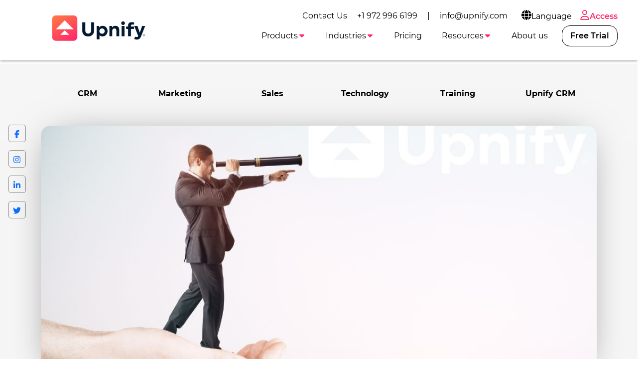

--- FILE ---
content_type: text/html
request_url: https://upnify.com/blog-en/entrepreneurial-vision-in-the-second-era-of-business.html
body_size: 7940
content:
<!DOCTYPE html><html lang="en"><head><meta charset="UTF-8"><meta name="viewport" content="width=device-width,initial-scale=1"><meta http-equiv="X-UA-Compatible" content="ie=edge"><link rel="icon" href="/img/upnify-short-logo.png"><link href="/css/bootstrap.min.css" rel="stylesheet" async><link rel="stylesheet" href="/css/common.css?v=1.0.4" async><link rel="stylesheet" href="/css/navbar-white.css?v=1.0.4" async><link rel="preconnect" href="https://fonts.gstatic.com"><link rel="preconnect" href="https://fonts.googleapis.com"><link rel="preconnect" href="https://www.googletagmanager.com"><link rel="preconnect" href="https://connect.facebook.net"><meta name="msvalidate.01" content="565E446101B4488616497186A76690D0"><script>dataLayer = [];</script><meta name="facebook-domain-verification" content="9s1ygoef8xxj5vofd83xa7ab0g69c0"><script>(function(w,d,s,l,i){w[l]=w[l]||[];w[l].push({'gtm.start':new Date().getTime(),event:'gtm.js'});var f=d.getElementsByTagName(s)[0],j=d.createElement(s),dl=l!='dataLayer'?'&l='+l:'';j.async=true;j.src='https://www.googletagmanager.com/gtm.js?id='+i+dl;f.parentNode.insertBefore(j,f);})(window,document,'script','dataLayer','GTM-T6DSGB8');</script><script>!function(f,b,e,v,n,t,s)
    {if(f.fbq)return;n=f.fbq=function(){n.callMethod?
    n.callMethod.apply(n,arguments):n.queue.push(arguments)};
    if(!f._fbq)f._fbq=n;n.push=n;n.loaded=!0;n.version='2.0';
    n.queue=[];t=b.createElement(e);t.async=!0;
    t.src=v;s=b.getElementsByTagName(e)[0];
    s.parentNode.insertBefore(t,s)}(window, document,'script',
    'https://connect.facebook.net/en_US/fbevents.js');
    fbq('init', '179140690739942');
    fbq('track', 'PageView');</script><noscript><img height="1" width="1" style="display:none" src="https://www.facebook.com/tr?id=179140690739942&ev=PageView&noscript=1"></noscript><script>(function(w,d,t,r,u)
    {
      var f,n,i;
      w[u]=w[u]||[],f=function()
      {
        var o={ti:"97047137", enableAutoSpaTracking: true};
        o.q=w[u],w[u]=new UET(o),w[u].push("pageLoad")
      },
      n=d.createElement(t),n.src=r,n.async=1,n.onload=n.onreadystatechange=function()
      {
        var s=this.readyState;
        s&&s!=="loaded"&&s!=="complete"||(f(),n.onload=n.onreadystatechange=null)
      },
      i=d.getElementsByTagName(t)[0],i.parentNode.insertBefore(n,i)
    })
    (window,document,"script","//bat.bing.com/bat.js","uetq");</script><script defer="defer" src="/js/lottie-components.js"></script><script src="/js/svg.min.js"></script><script src="/js/web-icons.js"></script><script defer="defer" src="https://accounts.google.com/gsi/client"></script><script defer="defer" type="text/javascript" src="/js/msal-browser.min.js"></script><script defer="defer" src="https://appleid.cdn-apple.com/appleauth/static/jsapi/appleid/1/en_US/appleid.auth.js" integrity="sha384-2EivDslgaF0jlHCO8CX8k7nc0MNzPTNXJUDw3Jl61Cc8pxUIZeGnxXHIrSDYmd2g" crossorigin="anonymous"></script><script src="/js/utils-blog.min.js"></script><link rel="stylesheet" href="/css/blog.css?v=1.0.4" async><title>Entrepreneurial vision in the second era of business. - Upnify</title><meta name="description" content="Business vision. Learn how to make the transition from a functional, hierarchical, and closed organization to an open, integrated, and extended organization."><meta name="keywords" lang="en" content="Corporate vision, shared vision."><meta property="og: title" content="Entrepreneurial vision in the second era of business."><meta property="og: url" content="https://upnify.com/blog-en/entrepreneurial-vision-in-the-second-era-of-business.html"><meta property="og: type" content="website"><meta property="og: description" content="Business vision. Learn how to make the transition from a functional, hierarchical, and closed organization to an open, integrated, and extended organization."><meta property="og: image" content="https://s3-us-west-2.amazonaws.com/bfxpublicos/salesupblog/100007058880.png"><meta property="og:locale" content="es_MX"><meta name="twitter: title" content="Entrepreneurial vision in the second era of business."><meta name="twitter: description" content="Business vision. Learn how to make the transition from a functional, hierarchical, and closed organization to an open, integrated, and extended organization."><meta name="twitter: url" content="https://upnify.com/blog-en/entrepreneurial-vision-in-the-second-era-of-business.html"><meta name="twitter: image" content="https://s3-us-west-2.amazonaws.com/bfxpublicos/salesupblog/100007058880.png"><meta itemprop="name" content="Entrepreneurial vision in the second era of business."><meta itemprop="description" content="Business vision. Learn how to make the transition from a functional, hierarchical, and closed organization to an open, integrated, and extended organization."><meta itemprop="image" content="https://s3-us-west-2.amazonaws.com/bfxpublicos/salesupblog/100007058880.png"><script type="application/ld+json">{
  "@context": "http://schema.org",
  "@type": "Article",
  "mainEntityOfPage": {
    "@type": "WebPage",
    "@id": "https://upnify.com/blog-en/entrepreneurial-vision-in-the-second-era-of-business.html"
  },
  "headline": "Entrepreneurial vision in the second era of business.",
  "image": {
    "@type": "ImageObject",
    "url": "https://s3-us-west-2.amazonaws.com/bfxpublicos/salesupblog/100007058880.png",
    "height":600,
    "width":1050
  },
  "datePublished": "2023-04-01",
  "dateModified": "2023-04-14",
  "author": {
    "@type": "Person",
    "name": "Upnify Editorial  Team"
  },
  "publisher": {
    "@type": "Organization",
    "name": "Upnify, LLC",
    "logo": {
      "@type": "ImageObject",
      "url": "https://upnify.com/img/logo-upnify-black.png",
      "width": 160,
      "height": 30
    }
  },
  "description": "Business vision. Learn how to make the transition from a functional, hierarchical, and closed organization to an open, integrated, and extended organization."
}</script></head><noscript><iframe src="https://www.googletagmanager.com/ns.html?id=GTM-T6DSGB8" height="0" width="0" style="display:none;visibility:hidden"></iframe></noscript><body class="bg-white index-white new-site"><main><span class="nav-bar" id="btnMenu"><a class="navbar-brand" loading="lazy" href="/"><img src="/img/logo-upnify-black.webp" alt="Upnify CRM" width="150px" height="55px"> </a><span class="icon-bar"><icon-svg icon="bars" id="icon-bar"></icon-svg></span></span><nav class="main-nav sombra mb-2"><ul class="menu" id="menu0"><li class="menu_item d-none d-lg-block"><div class="d-flex align-items-center">Contact Us <a class="menu_link color-primary-hover" href="tel:+19729966199">+1 972 996 6199</a> | <a class="menu_link color-primary-hover" href="mailto:info@upnify.com">info@upnify.com</a></div></li><li class="menu_item container-submenu"><a href="#" class="menu_link submenu-btn px-2 color-primary-hover"><icon-svg icon="globe" size="lg"></icon-svg>Language</a><ul class="submenu dropdown-menu-right"><li class="menu_item"><a href="/es/" data-lang="es" class="menu_link">Español</a></li><li class="menu_item"><a href="/" data-lang="en" class="menu_link">English</a></li><li class="menu_item"><a href="/pt/" data-lang="pt" class="menu_link">Português</a></li></ul></li><li class="menu_item only-icon"><a class="menu_link f-mb ps-2 pe-0" href="https://suite.upnify.com/?lang=en"><icon-svg icon="user" size="lg"></icon-svg>Access</a></li></ul><ul class="menu" id="menu"><li><a class="navbar-brand" href="/" aria-label="Go back to Upnify®'s main page"><img class="d-none-mob m--10" loading="lazy" src="/img/logo-upnify-black.webp" alt="Upnify Suite" width="200px" style="position: absolute; top: -10px"></a></li><li class="menu_item container-submenu" id="_menu-funciones"><a class="menu_link primary submenu-btn" data-bs-toggle="dropdown" href="#" role="button" aria-haspopup="true" aria-expanded="false">Products<icon-svg icon="caret-down" class="active"></icon-svg></a><ul class="submenu w150"><li class="menu_item"><a href="/upnify-crm.html" class="menu_link">CRM</a></li><li class="menu_item"><a href="/upnify-engage.html" class="menu_link">Engage</a></li><li class="menu_item"><a href="/upnify-connect.html" class="menu_link">Connect</a></li></ul></li><li class="menu_item container-submenu" id="_menu-industrias"><a class="menu_link primary submenu-btn" data-bs-toggle="dropdown" href="#" role="button" aria-haspopup="true" aria-expanded="false">Industries<icon-svg icon="caret-down" class="active"></icon-svg></a><ul class="submenu w150"><li class="menu_item"><a href="/crm-real-estate.html" class="menu_link">Real Estate</a></li><li class="menu_item"><a href="/crm-educational.html" class="menu_link">Education</a></li><li class="menu_item"><a href="/crm-hospitality.html" class="menu_link">Hospitality</a></li><li class="menu_item"><a href="/crm-financial-legal-business-services.html" class="menu_link">Business servicess</a></li><li class="menu_item"><a href="/crm-non-governmental-organizations.html" class="menu_link">Non Profit Organizations (NGOs)</a></li></ul></li><li class="menu_item"><a href="/pricing-en.html" class="menu_link primary">Pricing</a></li><li class="menu_item container-submenu"><a class="menu_link primary submenu-btn" data-bs-toggle="dropdown" href="#" role="button" aria-haspopup="true" aria-expanded="false">Resources<icon-svg icon="caret-down" class="active"></icon-svg></a><ul class="submenu w250"><li class="menu_item"><a href="/blog-en/" class="menu_link primary">Blog</a></li><li class="menu_item"><a href="/sales-glossary/" class="menu_link">Sales Glossary</a></li><li class="menu_item"><a href="/marketing-glossary/" class="menu_link">Marketing Glossary</a></li><li class="menu_item"><a href="/success-cases-en.html" class="menu_link">Success cases</a></li></ul></li><li class="menu_item"><a href="/about-us.html" class="menu_link primary">About us</a></li><li class="nav-item demo ms-lg-2 d-none d-xl-block" id="_menu-btnPruebalo"><a class="nav-link btn btn-pruebalo f-mb" data-bs-toggle="modal" data-bs-target="#signUp" href="#">Free Trial</a></li><li class="menu_item container-submenu d-none d-mob"><a href="#" class="menu_link submenu-btn">Language<icon-svg icon="caret-down" class="active"></icon-svg></a><ul class="submenu dropdown-menu-right"><li class="menu_item"><a href="/es/" data-lang="es" class="menu_link">Español</a></li><li class="menu_item"><a href="/" data-lang="en" class="menu_link">English</a></li><li class="menu_item"><a href="/pt/" data-lang="pt" class="menu_link">Português</a></li></ul></li><li class="nav-item d-xl-none mt-2"><a class="nav-link btn btn-outline-primary f-mb d-none d-989" href="https://suite.upnify.com/?lang=en"><icon-svg icon="user" size="lg"></icon-svg>Access</a></li><li class="nav-item demo d-xl-none mt-2" id="_menu-btnPruebalo"><a class="nav-link btn btn-pruebalo f-mb" href="#" data-bs-toggle="modal" data-bs-target="#signUp">Free Trial</a></li></ul></nav><section style="background-color: #f6f6f6;"><section class="blog__section" style="background-color: #f6f6f6;"><div class="container"><div class="social-container col-md-1 d-none d-lg-block flex-column justify-content-around"><div class="container"><a href="https://www.facebook.com/UpnifyCRM/"><icon-svg icon="facebook"></icon-svg></a><a href="https://www.instagram.com/upnify/"><icon-svg icon="instagram"></icon-svg></a><a href="https://mx.linkedin.com/company/upnify"><icon-svg icon="linkedin-in"></icon-svg></a><a href="https://x.com/SalesUp_CRM"><icon-svg icon="twitter"></icon-svg></a></div></div><div><ul class="row list-categories-blog py-5 d-flex justify-content-around list-unstyled font-weight-bold text-dark m-0"><li class="col"><label class="container__cateogory no-underline font-weight-bold"><a href="crm.html" class="badge m-1 text-black"><strong>CRM</strong></a></label></li><li class="col"><label class="container__cateogory no-underline font-weight-bold"><a href="marketing.html" class="badge m-1 text-black"><strong>Marketing</strong></a></label></li><li class="col"><label class="container__cateogory no-underline font-weight-bold"><a href="sales.html" class="badge m-1 text-black"><strong>Sales</strong></a></label></li><li class="col"><label class="container__cateogory no-underline font-weight-bold"><a href="technology.html" class="badge m-1 text-black"><strong>Technology</strong></a></label></li><li class="col"><label class="container__cateogory no-underline font-weight-bold"><a href="training.html" class="badge m-1 text-black"><strong>Training</strong></a></label></li><li class="col"><label class="container__cateogory no-underline font-weight-bold"><a href="upnify-crm.html" class="badge m-1 text-black"><strong>Upnify CRM</strong></a></label></li></ul></div><section class="mt-1"><img src="https://s3-us-west-2.amazonaws.com/bfxpublicos/salesupblog/100007058880.png" class="img-responsive w-100 main__img--blog" title="Corporate vision" alt="Corporate vision"><h1 class="blog__title mt-5 mb-5">Entrepreneurial vision in the second era of business.</h1><section class="blog__author"><div class="blog__author--left"><img class="blog__author--left-img" src="https://s3-us-west-2.amazonaws.com/bfxpublicos/salesupblog/100003638404.png" alt="Upnify Editorial  Team" title="Upnify Editorial  Team"> Por <span class="upn-pink"><strong>Upnify Editorial Team</strong></span></div><div class="blog__author--right"><p><span class="upn-pink">Marketing</span> <span class="upn-pink">Training</span> | 1 de abril, 2023</p></div></section><section class="blog__bajada mt-5">Business vision. Learn how to make the transition from a functional, hierarchical, and closed organization to an open, integrated, and extended organization.<br></section><section class="descripcion-articulo"><div class="descripcion-articulo"><ol><li><span style="font-weight: 400;">Achieve a joint, shared, and </span><span style="font-weight: 400;">committed vision</span><span style="font-weight: 400;"> that guides the </span><strong>mission, objectives, and strategies</strong><span style="font-weight: 400;"> of all areas, groups, and people in a single direction, creating a culture of continuous improvement and strategic synergy of the integrated and expanded company, as a condition for exercising socially responsible management towards its relevant audiences.</span></li></ol><p><span style="font-weight: 400;">&nbsp;</span></p><ol start="2"><li><span style="font-weight: 400;">To generate the </span><a title="The best attitude for a great job performance" href="https://upnify.com/blog-en/the-best-attitude-for-a-great-job-performance.html" target="_blank" rel="noopener noreferrer"><strong>new transformational leadership</strong></a> <span style="font-weight: 400;">required by the transition, through the development of the organizational, managerial, and social skills and abilities of the people who manage people.</span></li></ol><p><span style="font-weight: 400;">&nbsp;</span></p><ol start="3"><li><strong>Redefine, redesign, and transform</strong><span style="font-weight: 400;"> products, services, processes, and administrative support systems, to clean up extra costs throughout the </span><span style="font-weight: 400;">organizational structure</span><span style="font-weight: 400;">, creating a culture of productivity, effectiveness, and customer service as a "raison d'&ecirc;tre", necessary conditions to be highly competitive on the world stage.</span></li></ol><p><span style="font-weight: 400;">&nbsp;</span></p><ol start="4"><li><span style="font-weight: 400;">Considering the human being as a central value</span><span style="font-weight: 400;"> and generator of social, technological, and economic development and growth of organizations, as a basic principle of Corporate Human Resource </span><strong>Management</strong><span style="font-weight: 400;">, which implies "humanizing the company and its institutions".</span></li></ol><p>&nbsp;</p><p><span style="font-weight: 400;">&nbsp;</span></p><p><span style="font-weight: 400;">In this article, I will begin by breaking down the first topic, so that at the end of this series of writings, we have a route that allows us to have the minimum guidelines necessary to define the </span><strong>strategic direction</strong><span style="font-weight: 400;"> of our companies.</span></p><h3><strong>In other words, a methodological model to create a shared business vision.</strong></h3><p><span style="font-weight: 400;">&nbsp;</span></p><p><span style="font-weight: 400;"><img src="https://s3-us-west-2.amazonaws.com/bfxpublicos/salesupblog/100007662793.png" alt="maximize-sales.jpg" width="400" height="228"></span></p><h2><strong>Business vision: defining or redefining the business, values, and essential forces.</strong></h2><p><span style="font-weight: 400;">In the process of creating and building a shared </span><strong>business vision</strong><span style="font-weight: 400;">, the first basic questions we must ask ourselves are: What business are we in? what are the values that drive us? what are we really strong at? what are our strengths? - The answers to these fundamental questions have profound implications for the definition and formulation of the vision of the company, the area, and the individual.</span></p><p><span style="font-weight: 400;">&nbsp;</span></p><p><span style="font-weight: 400;">Being in the "crisp production" business is not the same as being in the "food production" business. It is not the same to be in the business of "selling telecommunications equipment" as it is to be in the business of "solving telecommunications problems". Also, the core values and strengths are different when the core businesses are different.</span></p><p><span style="font-weight: 400;">&nbsp;</span></p><p><span style="font-weight: 400;">&#9675;</span><span style="font-weight: 400;"> A core business is understood as one that 'has critical mass, a </span><a title="The perfect combination to boost your business" href="https://upnify.com/blog-en/crm-and-marketing-the-perfect-combination-to-boost-your-business.html" target="_blank" rel="noopener noreferrer"><strong>leading market position</strong></a><span style="font-weight: 400;"><a title="The perfect combination to boost your business" href="https://upnify.com/blog-en/crm-and-marketing-the-perfect-combination-to-boost-your-business.html" target="_blank" rel="noopener noreferrer">,</a> distinctive capability and technology, presence and potential for expansion and is a main driver of development'.</span></p><p><span style="font-weight: 400;">&#9675;</span> <span style="font-weight: 400;">Core values are those beliefs that should guide our behavior and make us proud to belong to a human organization.</span><span style="font-weight: 400;">&nbsp;&nbsp;</span></p><p><span style="font-weight: 400;">&#9675;</span><span style="font-weight: 400;"> A core strength is a basic capacity for action, a distinguishing characteristic, on which every organization relies; it is a source of </span><span style="font-weight: 400;">competitive advantage</span><span style="font-weight: 400;"> and an engine of growth and evolution.</span></p><p><span style="font-weight: 400;">&nbsp;</span></p><p><span style="font-weight: 400;">The clarity and precision with which these three central aspects of organizational identity are defined or redefined depend on the clarity and precision with which </span><strong>the vision and mission of the enterprise</strong><span style="font-weight: 400;">, of the functional units, and of the people who work in them are defined or redefined.</span></p></div></section><div class="d-flex justify-content-center mt-5"><div class="blog__author--left"><img class="blog__author--left-img" src="https://s3-us-west-2.amazonaws.com/bfxpublicos/salesupblog/100003638404.png" alt="Upnify Editorial  Team" title="Upnify Editorial  Team"> Por <a href="https://upnify.com/" target="_blank" class="strong upn-pink"><span class="upn-pink"><strong>Upnify Editorial Team</strong></span></a></div></div><hr class="blog__hr"><div class="container"><h2 class="text-uppercase mb40 titulo-ref">You may also be interested in:</h2><div class="row pb-5"><article class="col-12 col-md-4"><div class="card blog__card"><a href="https://upnify.com/es/descargar/lp-objetivos-ventas.html" target="_blank" rel="noopener"><img src="https://s3-us-west-2.amazonaws.com/bfxpublicos/salesupblog/100009181184.png" alt="Banner" class="img__banner--last img-fluid"></a></div></article></div></div></section></div></section></section></main><div class="modal fade" id="signUp" tabindex="-1" aria-labelledby="signUpForm" aria-hidden="true"><div class="modal-dialog modal-dialog-centered modal-signup"><div class="modal-content"><div class="modal-header"><h5 class="modal-title" id="exampleModalLabel">Create your account!</h5><button type="button" class="btn-close" data-bs-dismiss="modal" aria-label="Close"></button></div><div class="modal-body"><form id="formSignUp" action="pre-signup-en.html"><div class="row"><div class="form-group col-md-6 col-12"><label for="nombre">First Name</label> <input type="text" class="form-control" id="nombre" data-not-empty="true" required></div><div class="form-group col-md-6 col-12"><label for="apellidos">Last Name</label> <input type="text" class="form-control" id="apellidos" data-not-empty="true" required></div></div><div class="row"><div class="form-group col-md-12 col-12"><label for="correo">Company email</label> <input type="email" class="form-control" id="correo" data-email="true" required></div></div><div class="row"><div class="form-group col-md-6 col-12"><label for="movil">Mobile phone</label> <input type="tel" class="form-control" id="movil" data-phone-number="true" required></div><div class="form-group col-md-6 col-12"><label for="contrasenia">Password</label><div class="input-group"><input type="password" class="form-control" id="contrasenia" data-not-empty="true" required><div class="input-group-append"><span class="input-group-text pointer" id="showPsw"><icon-svg icon="eye"></icon-svg></span><span class="input-group-text pointer d-none" id="hidePsw"><icon-svg icon="eye-shash"></icon-svg></span></div></div></div></div><div class="row" id="cuentaExistente" style="display: none;"><div class="col mt-1 mb-3 text-center"><icon-svg icon="exclamation-circle" class="text-danger"></icon-svg>This account already exists.<br>Please provide a different email or <a id="goAccess" target="_blank" href="https://suite.upnify.com/">login here</a>.</div></div><div class="row"><button type="submit" id="btnCrearCuenta" class="btn btn-signup btn-block btn-lg mx-auto" style="width: 80%;">Create account</button></div></form><div class="row text-center d-none" id="errorMsgGeneric"><p>An error has ocurred. Please, try again later.</p></div><div class="alert alert-info p-2 text-center w-100 d-none" id="msgWait"><icon-svg icon="spinner" class="spin"></icon-svg>One moment, please.</div><div id="verificandoEmailSSO" class="waiting text-center" style="display:none"><p>One moment...</p><p><icon-svg icon="spinner" size="xxl" class="spin"></icon-svg></p></div><div class="row" id="ssoCuentaExistente" style="display: none;"><div class="col mt-1 mb-3 text-center"><icon-svg icon="exclamation-circle" class="text-danger"></icon-svg>The account associated with this email already exists.<br>Please provide a different account or <a id="goAccess" target="_blank" href="https://suite.upnify.com/">login here</a>.</div></div><div class="row my-3 text-md" id="accederCuentasLeyenda"><div class="container text-center">If you like you can access through the following services:</div></div><div class="d-flex align-items-center justify-content-between" id="signUpSso"><div type="button" id="signWithGg"></div><button type="button" id="signWithMicrosoft" class="btn btn-sign-in btn-microsoft"><svg xmlns="http://www.w3.org/2000/svg" width="21" height="21" viewBox="0 0 21 21"><title>MS-SymbolLockup</title><rect x="1" y="1" width="9" height="9" fill="#f25022"/><rect x="1" y="11" width="9" height="9" fill="#00a4ef"/><rect x="11" y="1" width="9" height="9" fill="#7fba00"/><rect x="11" y="11" width="9" height="9" fill="#ffb900"/></svg> Continue with Microsoft</button> <button type="button" id="appleSignIn" class="btn btn-sign-in btn-apple"><icon-svg icon="apple-logo"></icon-svg>Continue with Apple</button></div><div class="row mt-3 text-md" id="beneficiosLeyenda"><div class="container text-center">No credit card needed.</div></div></div></div></div></div><footer class="upnify-footer"><div class="gradient-line"></div><div class="footer-container"><div class="brand-column"><div class="logo-link"><img src="/img/upnify-logo-color.png" class="logo-img" alt="SalesUp" style="max-width: 200px;"></div><p>Join us to receive sales tips, free trainings and invitations to exclusive events.</p><div class="cert-block"><b>Certifications of cybersecurity</b><div class="img-row"><img src="/img/aicpa-soc.png" alt="AICPA SOC"> <img src="/img/iso-27001.png" alt="ISO 27001"></div></div><div class="cert-block"><b>Recognition and accreditation</b><div class="img-row align-center"><img src="/img/hecho-en-mexico.png" alt="Hecho en México"> <img src="/img/ranking-itf.png" class="object-contain" alt="Ranking ITF"></div></div></div><div class="links-column"><div class="nav-grid"><div class="nav-item"><h3>Features</h3><ul><li><a href="/blog-en/what-should-a-crm-system-have.html"><b>CRM System</b></a></li><li><a href="/blog-en/choosing-between-crm-and-erp.html"><b>CRM or ERP</b></a></li><li><a href="/blog-en/learn-more-about-upnify.html"><b>Learn more about Upnify</b></a></li><li><a href="/functions-en.html"><b>Suite functions</b></a></li><li><a href="/upnify-connect.html"><b>WhatsApp CRM</b></a></li><li><a href="/upnify-connect.html"><b>Live Chat Software</b></a></li></ul></div><div class="nav-item"><h3>Resources</h3><ul><li><a href="/blog-en/automatically-update-your-crm-exchange-rate.html"><b>Automatically Update your CRM Exchange Rate</b></a></li><li><a href="/blog-en/the-advantages-of-a-crm-.html"><b>The advantages of a CRM</b></a></li><li><a href="/blog-en/advantages-of-creating-a-database.html"><b>Advantages of Creating a Database</b></a></li><li><a href="/en/help/"><b>Help Center</b></a></li><li><a href="/sales-glossary/"><b>Sales Glossary</b></a></li><li><a href="/security-soc-2.html"><b>Security Compliance</b></a></li></ul></div><div class="nav-item"><h3>Developers</h3><ul><li><a href="/blog-en/upnify-zapier-integration.html"><b>Upnify Zapier integration</b></a></li><li><a href="/blog-en/facebook-lead-ads-integration.html"><b>Facebook Lead Ads integration</b></a></li><li><a href="/blog-en/how-to-use-webhooks-with-upnify.html"><b>How to use Webhooks with Upnify</b></a></li><li><a href="/blog-en/upnify-crm-connectivity-recommendations.html"><b>Upnify CRM Connectivity Recommendations</b></a></li></ul></div></div><div class="bottom-section"><div class="app-downloads"><span>Download Upnify App</span><div class="badges"><a href="https://apps.apple.com/es/app/upnify-crm/id1609287424" target="_black"><img src="/img/google-play.png" alt="Google Play" style="width: 120px;height: auto;"> </a><a href="https://play.google.com/store/apps/details?id=com.upnifyapp" target="_black"><img src="/img/app-store.png" alt="App Store" style="width: 120px;height: auto;"></a></div></div><div class="legal-info">Contact us: <a href="tel:+19729966199"><b>+1-972-996-6199</b></a> | <a href="mailto:info@upnify.com"><b>info@upnify.com</b></a><br class="desktop-only">© <span id="currentYear">2026</span> UPNIFY, LLC. All rights reserved.<br class="desktop-only">We hate SPAM and love your <a href="/privacy-notice-en.html"><b>privacy</b></a>.<br class="desktop-only">See our <a href="/terms-conditions.html"><b>terms and conditions</b></a>.<br class="desktop-only"></div></div></div></div></footer><script>document.getElementById('currentYear').textContent = new Date().getFullYear();</script><script src="/js/utils.min.js"></script><script src="/js/bootstrap.bundle.min.js" defer="defer"></script><script src="/js/navbar.min.js" async></script><script src="/js/signup.min.js?v=1.0.4"></script></body></html>

--- FILE ---
content_type: application/javascript
request_url: https://upnify.com/js/utils-blog.min.js
body_size: 222
content:
document.addEventListener("DOMContentLoaded",function(){const e=document.querySelectorAll(".container__cateogory.container__cateogory--box img"),o=document.querySelector(".container__cateogory > label > img");e.forEach(t=>{t.addEventListener("click",function(){const t=document.querySelector(".toggle-content"),n="block"===t.style.display;e.forEach(e=>{document.querySelector(".toggle-content").style.display="none"}),n?o.src="/img/boton-mas.svg":(t.style.display="block",o.src="/img/boton-menos.svg")})}),document.addEventListener("click",function(t){t.target.closest(".container__cateogory a")||e.forEach(e=>{document.querySelector(".toggle-content").style.display="none",o.src="/img/boton-mas.svg"})}),e.forEach(e=>{e.addEventListener("click",function(e){e.stopPropagation()})})});